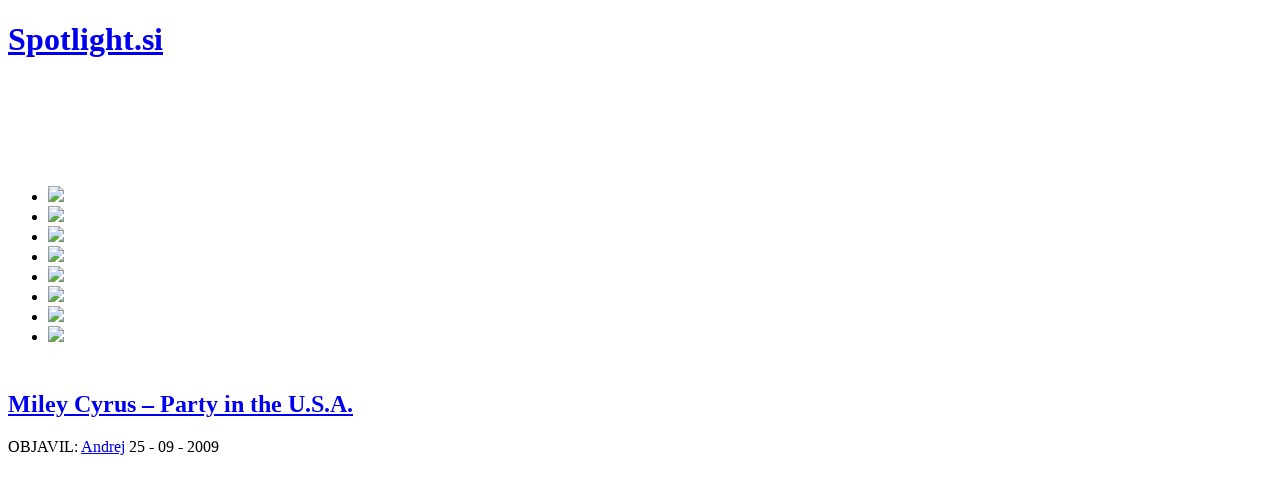

--- FILE ---
content_type: text/html; charset=UTF-8
request_url: http://spotlight.si/25-09-2009/miley-cyrus-party-in-the-u-s-a/
body_size: 10319
content:

<!DOCTYPE html PUBLIC "-//W3C//DTD XHTML 1.0 Transitional//EN" "http://www.w3.org/TR/xhtml1/DTD/xhtml1-transitional.dtd">
<html xmlns="http://www.w3.org/1999/xhtml" lang="en-US">
<head profile="http://gmpg.org/xfn/11">

<meta http-equiv="Content-Type" content="text/html; charset=UTF-8" />

<meta name="alexaVerifyID" content="G_lV7QAYoRIWEEFQSUK2eR4HEFw" />



<meta property="og:site_name" content="Spotlight.si"/>
<meta property="fb:admins" content="1218320082" />

<meta name="generator" content="WordPress 5.4.18" /> <!-- leave this for stats -->

<meta name="description" content="Miley Cyrus je posnela videospot za pesem Party in the U.S.A., prvi singel z drugega EP (extended play) – The Time of Our Lives. ..." />

<meta name="keywords" content="besedila, besedilo, film, glasba, hit, hiti, komadi, lestvica, lestvice, lyrics, mp3, nove pesmi, najnovejši, pesem, pesmi, premiera, premiere, singel, single, videospot, videospoti " />

<link rel="icon" href="http://spotlight.si/wp-content/themes/scarlett/images/favicon.ico" type="image/x-icon"/>

<link rel="stylesheet" href="http://spotlight.si/wp-content/themes/scarlett/style.css" type="text/css" media="all" />
<link rel="alternate" type="application/rss+xml" title="Spotlight.si RSS Feed" href="http://spotlight.si/feed/" />
<link rel="pingback" href="http://spotlight.si/xmlrpc.php" />


<script type="text/javascript" src="http://spotlight.si/wp-content/themes/scarlett/js/jquery-1.2.6.js"></script>


<script type="text/javascript" > jQuery.noConflict();</script>
<link rel="stylesheet" type="text/css" href="http://spotlight.si/wp-content/themes/scarlett/banner.css" media="screen" />	
<link rel="stylesheet" type="text/css" href="http://spotlight.si/wp-content/themes/scarlett/tabs.css" media="screen" />
<link rel="stylesheet" type="text/css" href="http://spotlight.si/wp-content/themes/scarlett/featlist.css" media="screen" />


<script type="text/javascript"><!--//--><![CDATA[//><!--
sfHover = function() {
	if (!document.getElementsByTagName) return false;
	var sfEls = document.getElementById("catmenu").getElementsByTagName("li");
	for (var i=0; i<sfEls.length; i++) {
		sfEls[i].onmouseover=function() {
			this.className+=" sfhover";
		}
		sfEls[i].onmouseout=function() {
			this.className=this.className.replace(new RegExp(" sfhover\\b"), "");
		}
	}
}
if (window.attachEvent) window.attachEvent("onload", sfHover);
//--><!]]></script>



	<link rel='archives' title='April 2020' href='http://spotlight.si/2020/04/' />
	<link rel='archives' title='March 2020' href='http://spotlight.si/2020/03/' />
	<link rel='archives' title='November 2016' href='http://spotlight.si/2016/11/' />
	<link rel='archives' title='October 2015' href='http://spotlight.si/2015/10/' />
	<link rel='archives' title='April 2014' href='http://spotlight.si/2014/04/' />
	<link rel='archives' title='August 2013' href='http://spotlight.si/2013/08/' />
	<link rel='archives' title='July 2013' href='http://spotlight.si/2013/07/' />
	<link rel='archives' title='March 2013' href='http://spotlight.si/2013/03/' />
	<link rel='archives' title='February 2013' href='http://spotlight.si/2013/02/' />
	<link rel='archives' title='January 2013' href='http://spotlight.si/2013/01/' />
	<link rel='archives' title='December 2012' href='http://spotlight.si/2012/12/' />
	<link rel='archives' title='November 2012' href='http://spotlight.si/2012/11/' />
	<link rel='archives' title='October 2012' href='http://spotlight.si/2012/10/' />
	<link rel='archives' title='September 2012' href='http://spotlight.si/2012/09/' />
	<link rel='archives' title='August 2012' href='http://spotlight.si/2012/08/' />
	<link rel='archives' title='July 2012' href='http://spotlight.si/2012/07/' />
	<link rel='archives' title='June 2012' href='http://spotlight.si/2012/06/' />
	<link rel='archives' title='May 2012' href='http://spotlight.si/2012/05/' />
	<link rel='archives' title='April 2012' href='http://spotlight.si/2012/04/' />
	<link rel='archives' title='March 2012' href='http://spotlight.si/2012/03/' />
	<link rel='archives' title='February 2012' href='http://spotlight.si/2012/02/' />
	<link rel='archives' title='January 2012' href='http://spotlight.si/2012/01/' />
	<link rel='archives' title='December 2011' href='http://spotlight.si/2011/12/' />
	<link rel='archives' title='November 2011' href='http://spotlight.si/2011/11/' />
	<link rel='archives' title='October 2011' href='http://spotlight.si/2011/10/' />
	<link rel='archives' title='September 2011' href='http://spotlight.si/2011/09/' />
	<link rel='archives' title='August 2011' href='http://spotlight.si/2011/08/' />
	<link rel='archives' title='July 2011' href='http://spotlight.si/2011/07/' />
	<link rel='archives' title='June 2011' href='http://spotlight.si/2011/06/' />
	<link rel='archives' title='May 2011' href='http://spotlight.si/2011/05/' />
	<link rel='archives' title='April 2011' href='http://spotlight.si/2011/04/' />
	<link rel='archives' title='March 2011' href='http://spotlight.si/2011/03/' />
	<link rel='archives' title='February 2011' href='http://spotlight.si/2011/02/' />
	<link rel='archives' title='January 2011' href='http://spotlight.si/2011/01/' />
	<link rel='archives' title='December 2010' href='http://spotlight.si/2010/12/' />
	<link rel='archives' title='November 2010' href='http://spotlight.si/2010/11/' />
	<link rel='archives' title='October 2010' href='http://spotlight.si/2010/10/' />
	<link rel='archives' title='September 2010' href='http://spotlight.si/2010/09/' />
	<link rel='archives' title='August 2010' href='http://spotlight.si/2010/08/' />
	<link rel='archives' title='July 2010' href='http://spotlight.si/2010/07/' />
	<link rel='archives' title='June 2010' href='http://spotlight.si/2010/06/' />
	<link rel='archives' title='May 2010' href='http://spotlight.si/2010/05/' />
	<link rel='archives' title='April 2010' href='http://spotlight.si/2010/04/' />
	<link rel='archives' title='March 2010' href='http://spotlight.si/2010/03/' />
	<link rel='archives' title='February 2010' href='http://spotlight.si/2010/02/' />
	<link rel='archives' title='January 2010' href='http://spotlight.si/2010/01/' />
	<link rel='archives' title='December 2009' href='http://spotlight.si/2009/12/' />
	<link rel='archives' title='November 2009' href='http://spotlight.si/2009/11/' />
	<link rel='archives' title='October 2009' href='http://spotlight.si/2009/10/' />
	<link rel='archives' title='September 2009' href='http://spotlight.si/2009/09/' />
	<link rel='archives' title='August 2009' href='http://spotlight.si/2009/08/' />
	<link rel='archives' title='July 2009' href='http://spotlight.si/2009/07/' />


<!-- This site is optimized with the Yoast SEO plugin v13.4.1 - https://yoast.com/wordpress/plugins/seo/ -->
<title>Miley Cyrus - Party in the U.S.A. - Spotlight.si</title>
<meta name="robots" content="max-snippet:-1, max-image-preview:large, max-video-preview:-1"/>
<link rel="canonical" href="http://spotlight.si/25-09-2009/miley-cyrus-party-in-the-u-s-a/" />
<meta property="og:locale" content="en_US" />
<meta property="og:type" content="article" />
<meta property="og:title" content="Miley Cyrus - Party in the U.S.A. - Spotlight.si" />
<meta property="og:description" content="Miley Cyrus je posnela videospot za pesem Party in the U.S.A., prvi singel z drugega EP (extended play) &#8211; The Time of Our Lives." />
<meta property="og:url" content="http://spotlight.si/25-09-2009/miley-cyrus-party-in-the-u-s-a/" />
<meta property="og:site_name" content="Spotlight.si" />
<meta property="article:tag" content="Miley Cyrus" />
<meta property="article:section" content="Videospoti" />
<meta property="article:published_time" content="2009-09-25T20:42:15+00:00" />
<meta property="article:modified_time" content="2010-10-08T20:12:45+00:00" />
<meta property="og:updated_time" content="2010-10-08T20:12:45+00:00" />
<meta name="twitter:card" content="summary" />
<meta name="twitter:description" content="Miley Cyrus je posnela videospot za pesem Party in the U.S.A., prvi singel z drugega EP (extended play) &#8211; The Time of Our Lives." />
<meta name="twitter:title" content="Miley Cyrus - Party in the U.S.A. - Spotlight.si" />
<script type='application/ld+json' class='yoast-schema-graph yoast-schema-graph--main'>{"@context":"https://schema.org","@graph":[{"@type":"WebSite","@id":"http://spotlight.si/#website","url":"http://spotlight.si/","name":"Spotlight.si","inLanguage":"en-US","potentialAction":[{"@type":"SearchAction","target":"http://spotlight.si/?s={search_term_string}","query-input":"required name=search_term_string"}]},{"@type":"WebPage","@id":"http://spotlight.si/25-09-2009/miley-cyrus-party-in-the-u-s-a/#webpage","url":"http://spotlight.si/25-09-2009/miley-cyrus-party-in-the-u-s-a/","name":"Miley Cyrus - Party in the U.S.A. - Spotlight.si","isPartOf":{"@id":"http://spotlight.si/#website"},"inLanguage":"en-US","datePublished":"2009-09-25T20:42:15+00:00","dateModified":"2010-10-08T20:12:45+00:00","author":{"@id":"http://spotlight.si/#/schema/person/faeb193e7bd04fe414d8e2503a5f71a9"},"potentialAction":[{"@type":"ReadAction","target":["http://spotlight.si/25-09-2009/miley-cyrus-party-in-the-u-s-a/"]}]},{"@type":["Person"],"@id":"http://spotlight.si/#/schema/person/faeb193e7bd04fe414d8e2503a5f71a9","name":"Andrej","image":{"@type":"ImageObject","@id":"http://spotlight.si/#authorlogo","inLanguage":"en-US","url":"http://2.gravatar.com/avatar/b9ff8ebde21ca237e4e184591bf8d960?s=96&d=wavatar&r=g","caption":"Andrej"},"sameAs":[]}]}</script>
<!-- / Yoast SEO plugin. -->

<link rel='dns-prefetch' href='//s.w.org' />
<link rel="alternate" type="application/rss+xml" title="Spotlight.si &raquo; Miley Cyrus &#8211; Party in the U.S.A. Comments Feed" href="http://spotlight.si/25-09-2009/miley-cyrus-party-in-the-u-s-a/feed/" />
		<script type="text/javascript">
			window._wpemojiSettings = {"baseUrl":"https:\/\/s.w.org\/images\/core\/emoji\/12.0.0-1\/72x72\/","ext":".png","svgUrl":"https:\/\/s.w.org\/images\/core\/emoji\/12.0.0-1\/svg\/","svgExt":".svg","source":{"concatemoji":"http:\/\/spotlight.si\/wp-includes\/js\/wp-emoji-release.min.js?ver=5.4.18"}};
			/*! This file is auto-generated */
			!function(e,a,t){var n,r,o,i=a.createElement("canvas"),p=i.getContext&&i.getContext("2d");function s(e,t){var a=String.fromCharCode;p.clearRect(0,0,i.width,i.height),p.fillText(a.apply(this,e),0,0);e=i.toDataURL();return p.clearRect(0,0,i.width,i.height),p.fillText(a.apply(this,t),0,0),e===i.toDataURL()}function c(e){var t=a.createElement("script");t.src=e,t.defer=t.type="text/javascript",a.getElementsByTagName("head")[0].appendChild(t)}for(o=Array("flag","emoji"),t.supports={everything:!0,everythingExceptFlag:!0},r=0;r<o.length;r++)t.supports[o[r]]=function(e){if(!p||!p.fillText)return!1;switch(p.textBaseline="top",p.font="600 32px Arial",e){case"flag":return s([127987,65039,8205,9895,65039],[127987,65039,8203,9895,65039])?!1:!s([55356,56826,55356,56819],[55356,56826,8203,55356,56819])&&!s([55356,57332,56128,56423,56128,56418,56128,56421,56128,56430,56128,56423,56128,56447],[55356,57332,8203,56128,56423,8203,56128,56418,8203,56128,56421,8203,56128,56430,8203,56128,56423,8203,56128,56447]);case"emoji":return!s([55357,56424,55356,57342,8205,55358,56605,8205,55357,56424,55356,57340],[55357,56424,55356,57342,8203,55358,56605,8203,55357,56424,55356,57340])}return!1}(o[r]),t.supports.everything=t.supports.everything&&t.supports[o[r]],"flag"!==o[r]&&(t.supports.everythingExceptFlag=t.supports.everythingExceptFlag&&t.supports[o[r]]);t.supports.everythingExceptFlag=t.supports.everythingExceptFlag&&!t.supports.flag,t.DOMReady=!1,t.readyCallback=function(){t.DOMReady=!0},t.supports.everything||(n=function(){t.readyCallback()},a.addEventListener?(a.addEventListener("DOMContentLoaded",n,!1),e.addEventListener("load",n,!1)):(e.attachEvent("onload",n),a.attachEvent("onreadystatechange",function(){"complete"===a.readyState&&t.readyCallback()})),(n=t.source||{}).concatemoji?c(n.concatemoji):n.wpemoji&&n.twemoji&&(c(n.twemoji),c(n.wpemoji)))}(window,document,window._wpemojiSettings);
		</script>
		<style type="text/css">
img.wp-smiley,
img.emoji {
	display: inline !important;
	border: none !important;
	box-shadow: none !important;
	height: 1em !important;
	width: 1em !important;
	margin: 0 .07em !important;
	vertical-align: -0.1em !important;
	background: none !important;
	padding: 0 !important;
}
</style>
	<link rel='stylesheet' id='wp-block-library-css'  href='http://spotlight.si/wp-includes/css/dist/block-library/style.min.css?ver=5.4.18' type='text/css' media='all' />
<link rel='stylesheet' id='cookie-law-info-css'  href='http://spotlight.si/wp-content/plugins/cookie-law-info/public/css/cookie-law-info-public.css?ver=1.8.7' type='text/css' media='all' />
<link rel='stylesheet' id='cookie-law-info-gdpr-css'  href='http://spotlight.si/wp-content/plugins/cookie-law-info/public/css/cookie-law-info-gdpr.css?ver=1.8.7' type='text/css' media='all' />
<link rel='stylesheet' id='wp-pagenavi-css'  href='http://spotlight.si/wp-content/plugins/wp-pagenavi/pagenavi-css.css?ver=2.70' type='text/css' media='all' />
<script type='text/javascript' src='http://spotlight.si/wp-includes/js/jquery/jquery.js?ver=1.12.4-wp'></script>
<script type='text/javascript' src='http://spotlight.si/wp-includes/js/jquery/jquery-migrate.min.js?ver=1.4.1'></script>
<script type='text/javascript'>
/* <![CDATA[ */
var Cli_Data = {"nn_cookie_ids":[],"cookielist":[]};
var log_object = {"ajax_url":"http:\/\/spotlight.si\/wp-admin\/admin-ajax.php"};
/* ]]> */
</script>
<script type='text/javascript' src='http://spotlight.si/wp-content/plugins/cookie-law-info/public/js/cookie-law-info-public.js?ver=1.8.7'></script>
<link rel='https://api.w.org/' href='http://spotlight.si/wp-json/' />
<link rel="EditURI" type="application/rsd+xml" title="RSD" href="http://spotlight.si/xmlrpc.php?rsd" />
<link rel="wlwmanifest" type="application/wlwmanifest+xml" href="http://spotlight.si/wp-includes/wlwmanifest.xml" /> 
<meta name="generator" content="WordPress 5.4.18" />
<link rel='shortlink' href='http://spotlight.si/?p=2469' />
<link rel="alternate" type="application/json+oembed" href="http://spotlight.si/wp-json/oembed/1.0/embed?url=http%3A%2F%2Fspotlight.si%2F25-09-2009%2Fmiley-cyrus-party-in-the-u-s-a%2F" />
<link rel="alternate" type="text/xml+oembed" href="http://spotlight.si/wp-json/oembed/1.0/embed?url=http%3A%2F%2Fspotlight.si%2F25-09-2009%2Fmiley-cyrus-party-in-the-u-s-a%2F&#038;format=xml" />

	<!-- begin gallery scripts -->
    <link rel="stylesheet" href="http://spotlight.si/wp-content/plugins/featured-content-gallery/css/jd.gallery.css.php" type="text/css" media="screen" charset="utf-8"/>
	<link rel="stylesheet" href="http://spotlight.si/wp-content/plugins/featured-content-gallery/css/jd.gallery.css" type="text/css" media="screen" charset="utf-8"/>
	<script type="text/javascript" src="http://spotlight.si/wp-content/plugins/featured-content-gallery/scripts/mootools.v1.11.js"></script>
	<script type="text/javascript" src="http://spotlight.si/wp-content/plugins/featured-content-gallery/scripts/jd.gallery.js.php"></script>
	<script type="text/javascript" src="http://spotlight.si/wp-content/plugins/featured-content-gallery/scripts/jd.gallery.transitions.js"></script>
	<!-- end gallery scripts -->
<script type="text/javascript">
	window._wp_rp_static_base_url = 'https://wprp.sovrn.com/static/';
	window._wp_rp_wp_ajax_url = "http://spotlight.si/wp-admin/admin-ajax.php";
	window._wp_rp_plugin_version = '3.6.4';
	window._wp_rp_post_id = '2469';
	window._wp_rp_num_rel_posts = '8';
	window._wp_rp_thumbnails = false;
	window._wp_rp_post_title = 'Miley+Cyrus+-+Party+in+the+U.S.A.';
	window._wp_rp_post_tags = ['miley+cyrus', 'videospoti', 'parti', 'ep', 'je', 'milei', 'time', 'cyru', 'plai', 'za', 'extend', 'usa'];
	window._wp_rp_promoted_content = false;
</script>




<script type='text/javascript' src='http://partner.googleadservices.com/gampad/google_service.js'>
</script>
<script type='text/javascript'>
GS_googleAddAdSenseService("ca-pub-5943282711219009");
GS_googleEnableAllServices();
</script>
<script type='text/javascript'>
GA_googleAddSlot("ca-pub-5943282711219009", "header1");
</script>
<script type='text/javascript'>
GA_googleFetchAds();
</script>



<script type='text/javascript' src='http://partner.googleadservices.com/gampad/google_service.js'>
</script>
<script type='text/javascript'>
GS_googleAddAdSenseService("ca-pub-5943282711219009");
GS_googleEnableAllServices();
</script>
<script type='text/javascript'>
GA_googleAddSlot("ca-pub-5943282711219009", "sidebar");
</script>
<script type='text/javascript'>
GA_googleFetchAds();
</script>



<script type='text/javascript' src='http://partner.googleadservices.com/gampad/google_service.js'>
</script>
<script type='text/javascript'>
GS_googleAddAdSenseService("ca-pub-5943282711219009");
GS_googleEnableAllServices();
</script>
<script type='text/javascript'>
GA_googleAddSlot("ca-pub-5943282711219009", "single_post");
</script>
<script type='text/javascript'>
GA_googleFetchAds();
</script>



<!-- Place this tag in the <head> of your document-->
<link href="https://plus.google.com/110860628882193520686" rel="publisher" /><script type="text/javascript">
window.___gcfg = {lang: 'sl'};
(function() 
{var po = document.createElement("script");
po.type = "text/javascript"; po.async = true;po.src = "https://apis.google.com/js/plusone.js";
var s = document.getElementsByTagName("script")[0];
s.parentNode.insertBefore(po, s);
})();</script>


<script>
  (function(i,s,o,g,r,a,m){i['GoogleAnalyticsObject']=r;i[r]=i[r]||function(){
  (i[r].q=i[r].q||[]).push(arguments)},i[r].l=1*new Date();a=s.createElement(o),
  m=s.getElementsByTagName(o)[0];a.async=1;a.src=g;m.parentNode.insertBefore(a,m)
  })(window,document,'script','https://www.google-analytics.com/analytics.js','ga');

  ga('create', 'UA-7814905-3', 'auto');
  ga('send', 'pageview');

</script>


</head>



<body>

	
<div id="fb-root"></div>
<script async defer crossorigin="anonymous" src="https://connect.facebook.net/en_GB/sdk.js#xfbml=1&version=v6.0&appId=267204236632614&autoLogAppEvents=1"></script>



<div id="wrapper">



<div class="clear"></div>
<div id="top"> 
<div class="blogname">
	<h1><a href="http://spotlight.si/" title="Spotlight.si">Spotlight.si</a></h1>
	<h2></h2>
</div>



<div class="headbanner">


<script async src="https://pagead2.googlesyndication.com/pagead/js/adsbygoogle.js"></script>
<!-- spotlight_banner -->
<ins class="adsbygoogle"
     style="display:inline-block;width:728px;height:90px"
     data-ad-client="ca-pub-5943282711219009"
     data-ad-slot="5492537377"></ins>
<script>
     (adsbygoogle = window.adsbygoogle || []).push({});
</script>


</div>
<div class="clear"></div> </div>



	<div id="catmenucontainer">	
	



</div>
<div class="clear"></div>
<div id="casing">

	



<div id="navmenu">


<ul>


<li><a href="http://spotlight.si/"><img src="http://spotlight.si/wp-content/themes/scarlett/images/naslovnica.jpg"></li></a>
<li><a href="http://spotlight.si/category/premiere/videospoti/"><img src="http://spotlight.si/wp-content/themes/scarlett/images/videospoti.jpg"></li></a>

<li><a href="http://spotlight.si/category/premiere/novi-komadi/"><img src="http://spotlight.si/wp-content/themes/scarlett/images/novikomadi.jpg"></li></a>

<li><a href="http://spotlight.si/category/sloscena/"><img src="http://spotlight.si/wp-content/themes/scarlett/images/sloscena.jpg"></li></a>
	
<li><a href="http://spotlight.si/category/premiere/novice/"><img src="http://spotlight.si/wp-content/themes/scarlett/images/novice.jpg"></li></a>

<li><a href="http://spotlight.si/category/besedilo/"><img src="http://spotlight.si/wp-content/themes/scarlett/images/besedila.jpg"></li></a>

<li><a href="http://spotlight.si/about/"><img src="http://spotlight.si/wp-content/themes/scarlett/images/onas.jpg"></li></a>

<li><a href="http://spotlight.si/kontakt/"><img src="http://spotlight.si/wp-content/themes/scarlett/images/kontakt.jpg"></li></a>


<span style="padding-left:10px">
<iframe src="http://www.facebook.com/plugins/like.php?href=https%3A%2F%2Fwww.facebook.com%2Fpages%2FSpotlightsi%2F230085252214&amp;layout=button_count&amp;show_faces=false&amp;width=450&amp;action=like&amp;font&amp;colorscheme=light&amp;height=21" scrolling="no" frameborder="0" style="border:none; overflow:hidden; width:450px; height:21px;" allowTransparency="true"></iframe>


</ul>


</div>










<div id="content">












<div class="single" id="post-2469">





<div class="title">


<h2><a href="http://spotlight.si/25-09-2009/miley-cyrus-party-in-the-u-s-a/" rel="bookmark" title="Permanent Link to Miley Cyrus &#8211; Party in the U.S.A.">Miley Cyrus &#8211; Party in the U.S.A.</a></h2>

<div class="date"><span class="author">OBJAVIL: <a href="http://www.facebook.com/profile.php?id=1218320082" target="_blank">Andrej</a></span> <span class="clock"> 25 - 09 - 2009</span> <span style="color: #4a099d;"> </span><span class="edit"> </span></div>



</div>


<div class="cover">
<div class="entry">
							<p style="text-align: center;"><embed src="http://media.mtvnservices.com/mgid:uma:video:mtv.com:439428" width="580" height="350" type="application/x-shockwave-flash" flashVars="configParams=id%3D1630458%26vid%3D439428%26uri%3Dmgid%3Auma%3Avideo%3Amtv.com%3A439428" allowFullScreen="true" allowScriptAccess="always" base="."></embed></p>
<p><strong>Miley Cyrus</strong> je posnela videospot za pesem <strong>Party in the U.S.A.</strong>, prvi singel z drugega EP (extended play) &#8211; <strong>The Time of Our Lives</strong>.</p>
<link rel="image_src" href="http://img193.imageshack.us/img193/4247/retvrt.jpg " />
			
				 <div class="clear"></div>
			
</div>

</div>





<span style="padding-left:10px"><span style="padding-left:10px"><iframe src="http://www.facebook.com/plugins/like.php?href=http%3A%2F%2Fspotlight.si%2F25-09-2009%2Fmiley-cyrus-party-in-the-u-s-a%2F&amp;layout=button_count&amp;show_faces=false&amp;width=450&amp;action=like&amp;colorscheme=light&amp;font=arial" scrolling="no" frameborder="0" allowTransparency="true" style="border:none; overflow:hidden; width:450px; height:40px;"></iframe>





<div class="singleinfo">

					<div class="category"><a href="http://spotlight.si/category/videospoti/" rel="category tag">Videospoti</a>
<div class="facebook_link">
</div> </div>

				
</div>

</div>


<script data-ad-client="ca-pub-5943282711219009" async src="https://pagead2.googlesyndication.com/pagead/js/adsbygoogle.js"></script>


<center>

<script async src="https://pagead2.googlesyndication.com/pagead/js/adsbygoogle.js"></script>
<!-- Single post -->
<ins class="adsbygoogle"
     style="display:block"
     data-ad-client="ca-pub-5943282711219009"
     data-ad-slot="5795712738"
     data-ad-format="auto"
     data-full-width-responsive="true"></ins>
<script>
     (adsbygoogle = window.adsbygoogle || []).push({});
</script>
	
	

</center>

<br>

<div class="related">


<div class="wp_rp_wrap  wp_rp_vertical_m" id="wp_rp_first"><div class="wp_rp_content"><h3 class="related_post_title">Povezane objave</h3><ul class="related_post wp_rp"><li data-position="0" data-poid="in-2088" data-post-type="none" ><a href="http://spotlight.si/12-09-2009/miley-cyrus-when-i-look-at-you/" class="wp_rp_title">Miley Cyrus &#8211; When I Look At You</a></li><li data-position="1" data-poid="in-13081" data-post-type="none" ><a href="http://spotlight.si/08-10-2010/miley-cyrus-who-owns-my-heart-1/" class="wp_rp_title">Miley Cyrus &#8211; Who Owns My Heart</a></li><li data-position="2" data-poid="in-7959" data-post-type="none" ><a href="http://spotlight.si/05-05-2010/miley-cyrus-cant-be-tamed-2/" class="wp_rp_title">Miley Cyrus &#8211; Can’t Be Tamed</a></li><li data-position="3" data-poid="in-7888" data-post-type="none" ><a href="http://spotlight.si/02-05-2010/miley-cyrus-cant-be-tamed/" class="wp_rp_title">Miley Cyrus &#8211; Can&#8217;t Be Tamed</a></li><li data-position="4" data-poid="in-7139" data-post-type="none" ><a href="http://spotlight.si/23-03-2010/miley-cyrus-i-hope-you-find-it/" class="wp_rp_title">Miley Cyrus &#8211; I Hope You Find It</a></li><li data-position="5" data-poid="in-4570" data-post-type="none" ><a href="http://spotlight.si/30-11-2009/timbaland-we-belong-to-the-music-feat-miley-cyrus/" class="wp_rp_title">Timbaland &#8211; We Belong to the Music (feat. Miley Cyrus)</a></li><li data-position="6" data-poid="in-1052" data-post-type="none" ><a href="http://spotlight.si/13-08-2009/disneys-friends-for-change-send-it-on/" class="wp_rp_title">VIDEO: Disney&#8217;s Friends for Change &#8211; Send It On</a></li><li data-position="7" data-poid="in-2673" data-post-type="none" ><a href="http://spotlight.si/07-10-2009/t-i-hell-of-a-life/" class="wp_rp_title">T.I. &#8211; Hell of a Life</a></li></ul></div></div>
 

</div>
<div class="clear"> </div>
<div class="allcomments"> 

<!-- You can start editing here. -->
<div class="comments" id="comment">

			<!-- If comments are open, but there are no comments. -->

	 


<div id="respond">

<h3>Komentiraj</h3>

<div class="cancel-comment-reply">
	<small><a rel="nofollow" id="cancel-comment-reply-link" href="/25-09-2009/miley-cyrus-party-in-the-u-s-a/#respond" style="display:none;">Click here to cancel reply.</a></small>
</div>


<form action="http://spotlight.si/wp-comments-post.php" method="post" id="commentform">


<p><input type="text" name="author" id="author" value="" size="22" tabindex="1"  />
<label for="author"><small>Ime </small></label></p>

<p><input type="text" name="email" id="email" value="" size="22" tabindex="2"  />
<label for="email"><small>E - mail (ne bo objavljen) </small></label></p>

<p><input type="text" name="url" id="url" value="" size="22" tabindex="3" />
<label for="url"><small>Spletna stran</small></label></p>


<!--<p><small><strong>XHTML:</strong> You can use these tags: <code>&lt;a href=&quot;&quot; title=&quot;&quot;&gt; &lt;abbr title=&quot;&quot;&gt; &lt;acronym title=&quot;&quot;&gt; &lt;b&gt; &lt;blockquote cite=&quot;&quot;&gt; &lt;cite&gt; &lt;code&gt; &lt;del datetime=&quot;&quot;&gt; &lt;em&gt; &lt;i&gt; &lt;q cite=&quot;&quot;&gt; &lt;s&gt; &lt;strike&gt; &lt;strong&gt; </code></small></p>-->

<p><textarea name="comment" id="comment" cols="100%" rows="10" tabindex="4"></textarea></p>

<p><input name="submit" type="submit" id="submit" tabindex="5" value="Objavi Komentar" />
<input type='hidden' name='comment_post_ID' value='2469' id='comment_post_ID' />
<input type='hidden' name='comment_parent' id='comment_parent' value='0' />
</p>
<p style="display: none;"><input type="hidden" id="akismet_comment_nonce" name="akismet_comment_nonce" value="66ef3857c8" /></p><p style="display: none;"><input type="hidden" id="ak_js" name="ak_js" value="190"/></p>
</form>

</div>

</div>
</div>








</div>


<div id="rightcol">


		  
<div id="sidebar">
<center>
<!-- Sidebar iskalnik -->
<script async src="https://cse.google.com/cse.js?cx=018060338202351477138:rslu4idqr2c"></script>
<div class="gcse-searchbox-only"></div>
</center>

<p>
  
<center>

<!-- Google ads Sidebar zgornji -->
<script async src="https://pagead2.googlesyndication.com/pagead/js/adsbygoogle.js"></script>
<!-- spotlight_post -->
<ins class="adsbygoogle"
     style="display:inline-block;width:300px;height:250px"
     data-ad-client="ca-pub-5943282711219009"
     data-ad-slot="6698049880"></ins>
<script>
     (adsbygoogle = window.adsbygoogle || []).push({});
</script>

</center>


<!-- sidebar -->
<script type='text/javascript'>
GA_googleFillSlot("sidebar");
</script>


<p><center><img src="http://spotlight.si/wp-content/themes/scarlett/images/druzabnaomrezja.jpg"></center>

<center>

<div class="fb-page" data-href="https://www.facebook.com/spotlight.si/" data-tabs="timeline" data-width="300" data-height="" data-small-header="false" data-adapt-container-width="true" data-hide-cover="false" data-show-facepile="true"><blockquote cite="https://www.facebook.com/spotlight.si/" class="fb-xfbml-parse-ignore"><a href="https://www.facebook.com/spotlight.si/">Spotlight.si</a></blockquote></div>

</center>

<br>

<center>

<script async src="https://pagead2.googlesyndication.com/pagead/js/adsbygoogle.js"></script>
<!-- Vertical sidebar -->
<ins class="adsbygoogle"
     style="display:block"
     data-ad-client="ca-pub-5943282711219009"
     data-ad-slot="5900257157"
     data-ad-format="auto"
     data-full-width-responsive="true"></ins>
<script>
     (adsbygoogle = window.adsbygoogle || []).push({});
</script>
	
</center>

</br>

<p>
	
		
	
</div>
</div>

<div class="clear"></div>

<div id="footbar">


 


  		
 

</div>
 
</div>	



<div id="footer">



<p>


<a href="http://spotlight.si/about/">O Nas</a> |
<a href="http://spotlight.si/oglasevanje/">Oglaševanje</a> |
<a href="http://spotlight.si/pravno-obvestilo/">Pravno obvestilo</a> |
<a href="http://spotlight.si/pogoji-uporabe/">Pogoji uporabe</a> |
<a href="http://kopertrips.com/">Koper Trips</a> |
<a href="http://triestetrips.com/">Trieste Trips</a> |
<a href="http://crotrips.com/">Croatia Trips</a> |
<a href="http://ljubljanatrips.com/">Ljubljana Trips</a>

</p>


 
 
 
 
</span>	
 
</div>
</div>




<!-- Histats.com  START  (standard)-->
<script type="text/javascript">document.write(unescape("%3Cscript src=%27http://s10.histats.com/js15.js%27 type=%27text/javascript%27%3E%3C/script%3E"));</script>
<a href="http://www.histats.com" target="_blank" title="hit counter code" ><script  type="text/javascript" >
try {Histats.start(1,1263129,4,0,0,0,"00000000");
Histats.track_hits();} catch(err){};
</script></a>
<noscript><a href="http://www.histats.com" target="_blank"><img  src="http://sstatic1.histats.com/0.gif?1263129&101" alt="hit counter code" border="0"></a></noscript>
<!-- Histats.com  END  -->





<div id="cookie-law-info-bar"><span>Ta spletna stran uporablja piškotke, ki so nujno potrebni za delovanje strani. S klikom na desni gumb soglašate z uporabo piškotkov.<a role='button' tabindex='0' data-cli_action="accept" id="cookie_action_close_header"  class="medium cli-plugin-button cli-plugin-main-button cookie_action_close_header cli_action_button" style="display:inline-block; ">Se strinjam</a><a href='https://www.ip-rs.si/fileadmin/user_upload/Pdf/smernice/Smernice_o_uporabi_piskotkov.pdf' id="CONSTANT_OPEN_URL" target="_blank"  class="medium cli-plugin-button cli-plugin-main-link" style="display:inline-block;" >Preberi več</a></span></div><div id="cookie-law-info-again" style="display:none;"><span id="cookie_hdr_showagain">Piškotki</span></div><div class="cli-modal" id="cliSettingsPopup" tabindex="-1" role="dialog" aria-labelledby="cliSettingsPopup" aria-hidden="true">
  <div class="cli-modal-dialog" role="document">
    <div class="cli-modal-content cli-bar-popup">
      <button type="button" class="cli-modal-close" id="cliModalClose">
        <svg class="" viewBox="0 0 24 24"><path d="M19 6.41l-1.41-1.41-5.59 5.59-5.59-5.59-1.41 1.41 5.59 5.59-5.59 5.59 1.41 1.41 5.59-5.59 5.59 5.59 1.41-1.41-5.59-5.59z"></path><path d="M0 0h24v24h-24z" fill="none"></path></svg>
        <span class="wt-cli-sr-only">Close</span>
      </button>
      <div class="cli-modal-body">
        <div class="cli-container-fluid cli-tab-container">
    <div class="cli-row">
        <div class="cli-col-12 cli-align-items-stretch cli-px-0">
            <div class="cli-privacy-overview">
                                                   
                <div class="cli-privacy-content">
                    <div class="cli-privacy-content-text"></div>
                </div>
                <a class="cli-privacy-readmore" data-readmore-text="Show more" data-readless-text="Show less"></a>            </div>
        </div>  
        <div class="cli-col-12 cli-align-items-stretch cli-px-0 cli-tab-section-container">
              
                            <div class="cli-tab-section">
                    <div class="cli-tab-header">
                        <a role="button" tabindex="0" class="cli-nav-link cli-settings-mobile" data-target="necessary" data-toggle="cli-toggle-tab" >
                            Necessary 
                        </a>
                    
                    <span class="cli-necessary-caption">Always Enabled</span>                     </div>
                    <div class="cli-tab-content">
                        <div class="cli-tab-pane cli-fade" data-id="necessary">
                            <p></p>
                        </div>
                    </div>
                </div>
              
                       
        </div>
    </div> 
</div> 
      </div>
    </div>
  </div>
</div>
<div class="cli-modal-backdrop cli-fade cli-settings-overlay"></div>
<div class="cli-modal-backdrop cli-fade cli-popupbar-overlay"></div>
<script type="text/javascript">
  /* <![CDATA[ */
  cli_cookiebar_settings='{"animate_speed_hide":"500","animate_speed_show":"500","background":"#fff","border":"#444","border_on":false,"button_1_button_colour":"#000","button_1_button_hover":"#000000","button_1_link_colour":"#fff","button_1_as_button":true,"button_1_new_win":false,"button_2_button_colour":"#000000","button_2_button_hover":"#000000","button_2_link_colour":"#ffffff","button_2_as_button":true,"button_2_hidebar":false,"button_3_button_colour":"#000","button_3_button_hover":"#000000","button_3_link_colour":"#fff","button_3_as_button":true,"button_3_new_win":false,"button_4_button_colour":"#000","button_4_button_hover":"#000000","button_4_link_colour":"#fff","button_4_as_button":true,"font_family":"inherit","header_fix":false,"notify_animate_hide":true,"notify_animate_show":false,"notify_div_id":"#cookie-law-info-bar","notify_position_horizontal":"right","notify_position_vertical":"bottom","scroll_close":false,"scroll_close_reload":false,"accept_close_reload":false,"reject_close_reload":false,"showagain_tab":true,"showagain_background":"#fff","showagain_border":"#000","showagain_div_id":"#cookie-law-info-again","showagain_x_position":"100px","text":"#000","show_once_yn":false,"show_once":"10000","logging_on":false,"as_popup":false,"popup_overlay":true,"bar_heading_text":"","cookie_bar_as":"banner","popup_showagain_position":"bottom-right","widget_position":"left"}';
  /* ]]> */
</script><script type='text/javascript' src='http://spotlight.si/wp-includes/js/comment-reply.min.js?ver=5.4.18'></script>
<script type='text/javascript' src='http://spotlight.si/wp-includes/js/wp-embed.min.js?ver=5.4.18'></script>
<script async="async" type='text/javascript' src='http://spotlight.si/wp-content/plugins/akismet/_inc/form.js?ver=4.1.4'></script>
</body>
</html> 







--- FILE ---
content_type: text/html; charset=utf-8
request_url: https://www.google.com/recaptcha/api2/aframe
body_size: 111
content:
<!DOCTYPE HTML><html><head><meta http-equiv="content-type" content="text/html; charset=UTF-8"></head><body><script nonce="tQEDTTK4Ql7rGtplDii4eA">/** Anti-fraud and anti-abuse applications only. See google.com/recaptcha */ try{var clients={'sodar':'https://pagead2.googlesyndication.com/pagead/sodar?'};window.addEventListener("message",function(a){try{if(a.source===window.parent){var b=JSON.parse(a.data);var c=clients[b['id']];if(c){var d=document.createElement('img');d.src=c+b['params']+'&rc='+(localStorage.getItem("rc::a")?sessionStorage.getItem("rc::b"):"");window.document.body.appendChild(d);sessionStorage.setItem("rc::e",parseInt(sessionStorage.getItem("rc::e")||0)+1);localStorage.setItem("rc::h",'1768899589238');}}}catch(b){}});window.parent.postMessage("_grecaptcha_ready", "*");}catch(b){}</script></body></html>